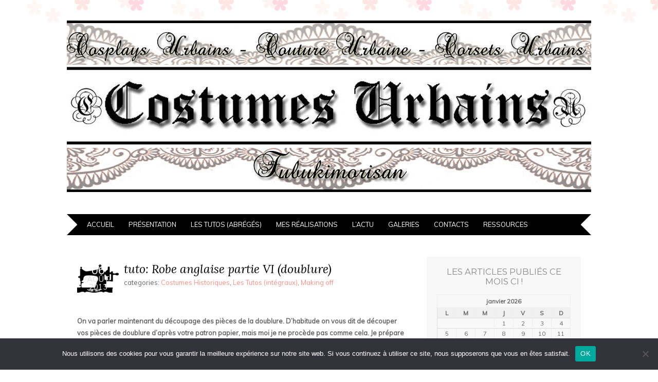

--- FILE ---
content_type: text/html; charset=UTF-8
request_url: https://costumes-urbains.com/?p=137
body_size: 18290
content:
<!DOCTYPE html>
<!--[if IE 7]><html id="ie7" lang="fr-FR"><![endif]-->
<!--[if IE 8]><html id="ie8" lang="fr-FR"><![endif]-->
<!--[if !(IE 7) | !(IE 8)  ]><!--><html lang="fr-FR"><!--<![endif]-->
<head>

<meta charset="UTF-8" />
<meta name="viewport" content="width=device-width, initial-scale=1.0" />
<meta http-equiv="X-UA-Compatible" content="IE=Edge,chrome=1" />

<title>tuto: Robe anglaise partie VI (doublure) | Costumes Urbains C-U</title>

<link rel="profile" href="https://gmpg.org/xfn/11" />
<link rel="pingback" href="https://costumes-urbains.com/xmlrpc.php" />

<meta name='robots' content='max-image-preview:large' />
	<style>img:is([sizes="auto" i], [sizes^="auto," i]) { contain-intrinsic-size: 3000px 1500px }</style>
	<link rel='dns-prefetch' href='//stats.wp.com' />
<link rel='dns-prefetch' href='//fonts.googleapis.com' />
<link rel='dns-prefetch' href='//jetpack.wordpress.com' />
<link rel='dns-prefetch' href='//s0.wp.com' />
<link rel='dns-prefetch' href='//public-api.wordpress.com' />
<link rel='dns-prefetch' href='//0.gravatar.com' />
<link rel='dns-prefetch' href='//1.gravatar.com' />
<link rel='dns-prefetch' href='//2.gravatar.com' />
<link rel='dns-prefetch' href='//widgets.wp.com' />
<link rel='preconnect' href='//c0.wp.com' />
<link rel="alternate" type="application/rss+xml" title="Costumes Urbains C-U &raquo; Flux" href="https://costumes-urbains.com/?feed=rss2" />
<link rel="alternate" type="application/rss+xml" title="Costumes Urbains C-U &raquo; Flux des commentaires" href="https://costumes-urbains.com/?feed=comments-rss2" />
<link rel="alternate" type="application/rss+xml" title="Costumes Urbains C-U &raquo; tuto: Robe anglaise partie VI (doublure) Flux des commentaires" href="https://costumes-urbains.com/?feed=rss2&#038;p=137" />
<script type="text/javascript">
/* <![CDATA[ */
window._wpemojiSettings = {"baseUrl":"https:\/\/s.w.org\/images\/core\/emoji\/15.0.3\/72x72\/","ext":".png","svgUrl":"https:\/\/s.w.org\/images\/core\/emoji\/15.0.3\/svg\/","svgExt":".svg","source":{"concatemoji":"https:\/\/costumes-urbains.com\/wp-includes\/js\/wp-emoji-release.min.js?ver=6.7.4"}};
/*! This file is auto-generated */
!function(i,n){var o,s,e;function c(e){try{var t={supportTests:e,timestamp:(new Date).valueOf()};sessionStorage.setItem(o,JSON.stringify(t))}catch(e){}}function p(e,t,n){e.clearRect(0,0,e.canvas.width,e.canvas.height),e.fillText(t,0,0);var t=new Uint32Array(e.getImageData(0,0,e.canvas.width,e.canvas.height).data),r=(e.clearRect(0,0,e.canvas.width,e.canvas.height),e.fillText(n,0,0),new Uint32Array(e.getImageData(0,0,e.canvas.width,e.canvas.height).data));return t.every(function(e,t){return e===r[t]})}function u(e,t,n){switch(t){case"flag":return n(e,"\ud83c\udff3\ufe0f\u200d\u26a7\ufe0f","\ud83c\udff3\ufe0f\u200b\u26a7\ufe0f")?!1:!n(e,"\ud83c\uddfa\ud83c\uddf3","\ud83c\uddfa\u200b\ud83c\uddf3")&&!n(e,"\ud83c\udff4\udb40\udc67\udb40\udc62\udb40\udc65\udb40\udc6e\udb40\udc67\udb40\udc7f","\ud83c\udff4\u200b\udb40\udc67\u200b\udb40\udc62\u200b\udb40\udc65\u200b\udb40\udc6e\u200b\udb40\udc67\u200b\udb40\udc7f");case"emoji":return!n(e,"\ud83d\udc26\u200d\u2b1b","\ud83d\udc26\u200b\u2b1b")}return!1}function f(e,t,n){var r="undefined"!=typeof WorkerGlobalScope&&self instanceof WorkerGlobalScope?new OffscreenCanvas(300,150):i.createElement("canvas"),a=r.getContext("2d",{willReadFrequently:!0}),o=(a.textBaseline="top",a.font="600 32px Arial",{});return e.forEach(function(e){o[e]=t(a,e,n)}),o}function t(e){var t=i.createElement("script");t.src=e,t.defer=!0,i.head.appendChild(t)}"undefined"!=typeof Promise&&(o="wpEmojiSettingsSupports",s=["flag","emoji"],n.supports={everything:!0,everythingExceptFlag:!0},e=new Promise(function(e){i.addEventListener("DOMContentLoaded",e,{once:!0})}),new Promise(function(t){var n=function(){try{var e=JSON.parse(sessionStorage.getItem(o));if("object"==typeof e&&"number"==typeof e.timestamp&&(new Date).valueOf()<e.timestamp+604800&&"object"==typeof e.supportTests)return e.supportTests}catch(e){}return null}();if(!n){if("undefined"!=typeof Worker&&"undefined"!=typeof OffscreenCanvas&&"undefined"!=typeof URL&&URL.createObjectURL&&"undefined"!=typeof Blob)try{var e="postMessage("+f.toString()+"("+[JSON.stringify(s),u.toString(),p.toString()].join(",")+"));",r=new Blob([e],{type:"text/javascript"}),a=new Worker(URL.createObjectURL(r),{name:"wpTestEmojiSupports"});return void(a.onmessage=function(e){c(n=e.data),a.terminate(),t(n)})}catch(e){}c(n=f(s,u,p))}t(n)}).then(function(e){for(var t in e)n.supports[t]=e[t],n.supports.everything=n.supports.everything&&n.supports[t],"flag"!==t&&(n.supports.everythingExceptFlag=n.supports.everythingExceptFlag&&n.supports[t]);n.supports.everythingExceptFlag=n.supports.everythingExceptFlag&&!n.supports.flag,n.DOMReady=!1,n.readyCallback=function(){n.DOMReady=!0}}).then(function(){return e}).then(function(){var e;n.supports.everything||(n.readyCallback(),(e=n.source||{}).concatemoji?t(e.concatemoji):e.wpemoji&&e.twemoji&&(t(e.twemoji),t(e.wpemoji)))}))}((window,document),window._wpemojiSettings);
/* ]]> */
</script>
<style id='wp-emoji-styles-inline-css' type='text/css'>

	img.wp-smiley, img.emoji {
		display: inline !important;
		border: none !important;
		box-shadow: none !important;
		height: 1em !important;
		width: 1em !important;
		margin: 0 0.07em !important;
		vertical-align: -0.1em !important;
		background: none !important;
		padding: 0 !important;
	}
</style>
<link rel='stylesheet' id='wp-block-library-css' href='https://c0.wp.com/c/6.7.4/wp-includes/css/dist/block-library/style.min.css' type='text/css' media='all' />
<link rel='stylesheet' id='mediaelement-css' href='https://c0.wp.com/c/6.7.4/wp-includes/js/mediaelement/mediaelementplayer-legacy.min.css' type='text/css' media='all' />
<link rel='stylesheet' id='wp-mediaelement-css' href='https://c0.wp.com/c/6.7.4/wp-includes/js/mediaelement/wp-mediaelement.min.css' type='text/css' media='all' />
<style id='jetpack-sharing-buttons-style-inline-css' type='text/css'>
.jetpack-sharing-buttons__services-list{display:flex;flex-direction:row;flex-wrap:wrap;gap:0;list-style-type:none;margin:5px;padding:0}.jetpack-sharing-buttons__services-list.has-small-icon-size{font-size:12px}.jetpack-sharing-buttons__services-list.has-normal-icon-size{font-size:16px}.jetpack-sharing-buttons__services-list.has-large-icon-size{font-size:24px}.jetpack-sharing-buttons__services-list.has-huge-icon-size{font-size:36px}@media print{.jetpack-sharing-buttons__services-list{display:none!important}}.editor-styles-wrapper .wp-block-jetpack-sharing-buttons{gap:0;padding-inline-start:0}ul.jetpack-sharing-buttons__services-list.has-background{padding:1.25em 2.375em}
</style>
<style id='classic-theme-styles-inline-css' type='text/css'>
/*! This file is auto-generated */
.wp-block-button__link{color:#fff;background-color:#32373c;border-radius:9999px;box-shadow:none;text-decoration:none;padding:calc(.667em + 2px) calc(1.333em + 2px);font-size:1.125em}.wp-block-file__button{background:#32373c;color:#fff;text-decoration:none}
</style>
<style id='global-styles-inline-css' type='text/css'>
:root{--wp--preset--aspect-ratio--square: 1;--wp--preset--aspect-ratio--4-3: 4/3;--wp--preset--aspect-ratio--3-4: 3/4;--wp--preset--aspect-ratio--3-2: 3/2;--wp--preset--aspect-ratio--2-3: 2/3;--wp--preset--aspect-ratio--16-9: 16/9;--wp--preset--aspect-ratio--9-16: 9/16;--wp--preset--color--black: #000000;--wp--preset--color--cyan-bluish-gray: #abb8c3;--wp--preset--color--white: #ffffff;--wp--preset--color--pale-pink: #f78da7;--wp--preset--color--vivid-red: #cf2e2e;--wp--preset--color--luminous-vivid-orange: #ff6900;--wp--preset--color--luminous-vivid-amber: #fcb900;--wp--preset--color--light-green-cyan: #7bdcb5;--wp--preset--color--vivid-green-cyan: #00d084;--wp--preset--color--pale-cyan-blue: #8ed1fc;--wp--preset--color--vivid-cyan-blue: #0693e3;--wp--preset--color--vivid-purple: #9b51e0;--wp--preset--gradient--vivid-cyan-blue-to-vivid-purple: linear-gradient(135deg,rgba(6,147,227,1) 0%,rgb(155,81,224) 100%);--wp--preset--gradient--light-green-cyan-to-vivid-green-cyan: linear-gradient(135deg,rgb(122,220,180) 0%,rgb(0,208,130) 100%);--wp--preset--gradient--luminous-vivid-amber-to-luminous-vivid-orange: linear-gradient(135deg,rgba(252,185,0,1) 0%,rgba(255,105,0,1) 100%);--wp--preset--gradient--luminous-vivid-orange-to-vivid-red: linear-gradient(135deg,rgba(255,105,0,1) 0%,rgb(207,46,46) 100%);--wp--preset--gradient--very-light-gray-to-cyan-bluish-gray: linear-gradient(135deg,rgb(238,238,238) 0%,rgb(169,184,195) 100%);--wp--preset--gradient--cool-to-warm-spectrum: linear-gradient(135deg,rgb(74,234,220) 0%,rgb(151,120,209) 20%,rgb(207,42,186) 40%,rgb(238,44,130) 60%,rgb(251,105,98) 80%,rgb(254,248,76) 100%);--wp--preset--gradient--blush-light-purple: linear-gradient(135deg,rgb(255,206,236) 0%,rgb(152,150,240) 100%);--wp--preset--gradient--blush-bordeaux: linear-gradient(135deg,rgb(254,205,165) 0%,rgb(254,45,45) 50%,rgb(107,0,62) 100%);--wp--preset--gradient--luminous-dusk: linear-gradient(135deg,rgb(255,203,112) 0%,rgb(199,81,192) 50%,rgb(65,88,208) 100%);--wp--preset--gradient--pale-ocean: linear-gradient(135deg,rgb(255,245,203) 0%,rgb(182,227,212) 50%,rgb(51,167,181) 100%);--wp--preset--gradient--electric-grass: linear-gradient(135deg,rgb(202,248,128) 0%,rgb(113,206,126) 100%);--wp--preset--gradient--midnight: linear-gradient(135deg,rgb(2,3,129) 0%,rgb(40,116,252) 100%);--wp--preset--font-size--small: 13px;--wp--preset--font-size--medium: 20px;--wp--preset--font-size--large: 36px;--wp--preset--font-size--x-large: 42px;--wp--preset--spacing--20: 0.44rem;--wp--preset--spacing--30: 0.67rem;--wp--preset--spacing--40: 1rem;--wp--preset--spacing--50: 1.5rem;--wp--preset--spacing--60: 2.25rem;--wp--preset--spacing--70: 3.38rem;--wp--preset--spacing--80: 5.06rem;--wp--preset--shadow--natural: 6px 6px 9px rgba(0, 0, 0, 0.2);--wp--preset--shadow--deep: 12px 12px 50px rgba(0, 0, 0, 0.4);--wp--preset--shadow--sharp: 6px 6px 0px rgba(0, 0, 0, 0.2);--wp--preset--shadow--outlined: 6px 6px 0px -3px rgba(255, 255, 255, 1), 6px 6px rgba(0, 0, 0, 1);--wp--preset--shadow--crisp: 6px 6px 0px rgba(0, 0, 0, 1);}:where(.is-layout-flex){gap: 0.5em;}:where(.is-layout-grid){gap: 0.5em;}body .is-layout-flex{display: flex;}.is-layout-flex{flex-wrap: wrap;align-items: center;}.is-layout-flex > :is(*, div){margin: 0;}body .is-layout-grid{display: grid;}.is-layout-grid > :is(*, div){margin: 0;}:where(.wp-block-columns.is-layout-flex){gap: 2em;}:where(.wp-block-columns.is-layout-grid){gap: 2em;}:where(.wp-block-post-template.is-layout-flex){gap: 1.25em;}:where(.wp-block-post-template.is-layout-grid){gap: 1.25em;}.has-black-color{color: var(--wp--preset--color--black) !important;}.has-cyan-bluish-gray-color{color: var(--wp--preset--color--cyan-bluish-gray) !important;}.has-white-color{color: var(--wp--preset--color--white) !important;}.has-pale-pink-color{color: var(--wp--preset--color--pale-pink) !important;}.has-vivid-red-color{color: var(--wp--preset--color--vivid-red) !important;}.has-luminous-vivid-orange-color{color: var(--wp--preset--color--luminous-vivid-orange) !important;}.has-luminous-vivid-amber-color{color: var(--wp--preset--color--luminous-vivid-amber) !important;}.has-light-green-cyan-color{color: var(--wp--preset--color--light-green-cyan) !important;}.has-vivid-green-cyan-color{color: var(--wp--preset--color--vivid-green-cyan) !important;}.has-pale-cyan-blue-color{color: var(--wp--preset--color--pale-cyan-blue) !important;}.has-vivid-cyan-blue-color{color: var(--wp--preset--color--vivid-cyan-blue) !important;}.has-vivid-purple-color{color: var(--wp--preset--color--vivid-purple) !important;}.has-black-background-color{background-color: var(--wp--preset--color--black) !important;}.has-cyan-bluish-gray-background-color{background-color: var(--wp--preset--color--cyan-bluish-gray) !important;}.has-white-background-color{background-color: var(--wp--preset--color--white) !important;}.has-pale-pink-background-color{background-color: var(--wp--preset--color--pale-pink) !important;}.has-vivid-red-background-color{background-color: var(--wp--preset--color--vivid-red) !important;}.has-luminous-vivid-orange-background-color{background-color: var(--wp--preset--color--luminous-vivid-orange) !important;}.has-luminous-vivid-amber-background-color{background-color: var(--wp--preset--color--luminous-vivid-amber) !important;}.has-light-green-cyan-background-color{background-color: var(--wp--preset--color--light-green-cyan) !important;}.has-vivid-green-cyan-background-color{background-color: var(--wp--preset--color--vivid-green-cyan) !important;}.has-pale-cyan-blue-background-color{background-color: var(--wp--preset--color--pale-cyan-blue) !important;}.has-vivid-cyan-blue-background-color{background-color: var(--wp--preset--color--vivid-cyan-blue) !important;}.has-vivid-purple-background-color{background-color: var(--wp--preset--color--vivid-purple) !important;}.has-black-border-color{border-color: var(--wp--preset--color--black) !important;}.has-cyan-bluish-gray-border-color{border-color: var(--wp--preset--color--cyan-bluish-gray) !important;}.has-white-border-color{border-color: var(--wp--preset--color--white) !important;}.has-pale-pink-border-color{border-color: var(--wp--preset--color--pale-pink) !important;}.has-vivid-red-border-color{border-color: var(--wp--preset--color--vivid-red) !important;}.has-luminous-vivid-orange-border-color{border-color: var(--wp--preset--color--luminous-vivid-orange) !important;}.has-luminous-vivid-amber-border-color{border-color: var(--wp--preset--color--luminous-vivid-amber) !important;}.has-light-green-cyan-border-color{border-color: var(--wp--preset--color--light-green-cyan) !important;}.has-vivid-green-cyan-border-color{border-color: var(--wp--preset--color--vivid-green-cyan) !important;}.has-pale-cyan-blue-border-color{border-color: var(--wp--preset--color--pale-cyan-blue) !important;}.has-vivid-cyan-blue-border-color{border-color: var(--wp--preset--color--vivid-cyan-blue) !important;}.has-vivid-purple-border-color{border-color: var(--wp--preset--color--vivid-purple) !important;}.has-vivid-cyan-blue-to-vivid-purple-gradient-background{background: var(--wp--preset--gradient--vivid-cyan-blue-to-vivid-purple) !important;}.has-light-green-cyan-to-vivid-green-cyan-gradient-background{background: var(--wp--preset--gradient--light-green-cyan-to-vivid-green-cyan) !important;}.has-luminous-vivid-amber-to-luminous-vivid-orange-gradient-background{background: var(--wp--preset--gradient--luminous-vivid-amber-to-luminous-vivid-orange) !important;}.has-luminous-vivid-orange-to-vivid-red-gradient-background{background: var(--wp--preset--gradient--luminous-vivid-orange-to-vivid-red) !important;}.has-very-light-gray-to-cyan-bluish-gray-gradient-background{background: var(--wp--preset--gradient--very-light-gray-to-cyan-bluish-gray) !important;}.has-cool-to-warm-spectrum-gradient-background{background: var(--wp--preset--gradient--cool-to-warm-spectrum) !important;}.has-blush-light-purple-gradient-background{background: var(--wp--preset--gradient--blush-light-purple) !important;}.has-blush-bordeaux-gradient-background{background: var(--wp--preset--gradient--blush-bordeaux) !important;}.has-luminous-dusk-gradient-background{background: var(--wp--preset--gradient--luminous-dusk) !important;}.has-pale-ocean-gradient-background{background: var(--wp--preset--gradient--pale-ocean) !important;}.has-electric-grass-gradient-background{background: var(--wp--preset--gradient--electric-grass) !important;}.has-midnight-gradient-background{background: var(--wp--preset--gradient--midnight) !important;}.has-small-font-size{font-size: var(--wp--preset--font-size--small) !important;}.has-medium-font-size{font-size: var(--wp--preset--font-size--medium) !important;}.has-large-font-size{font-size: var(--wp--preset--font-size--large) !important;}.has-x-large-font-size{font-size: var(--wp--preset--font-size--x-large) !important;}
:where(.wp-block-post-template.is-layout-flex){gap: 1.25em;}:where(.wp-block-post-template.is-layout-grid){gap: 1.25em;}
:where(.wp-block-columns.is-layout-flex){gap: 2em;}:where(.wp-block-columns.is-layout-grid){gap: 2em;}
:root :where(.wp-block-pullquote){font-size: 1.5em;line-height: 1.6;}
</style>
<link rel='stylesheet' id='cookie-notice-front-css' href='https://costumes-urbains.com/wp-content/plugins/cookie-notice/css/front.min.css?ver=2.5.5' type='text/css' media='all' />
<link rel='stylesheet' id='cff-css' href='https://costumes-urbains.com/wp-content/plugins/custom-facebook-feed/assets/css/cff-style.min.css?ver=4.2.6' type='text/css' media='all' />
<link rel='stylesheet' id='sb-font-awesome-css' href='https://costumes-urbains.com/wp-content/plugins/custom-facebook-feed/assets/css/font-awesome.min.css?ver=4.7.0' type='text/css' media='all' />
<link rel='stylesheet' id='adelle-style-css' href='https://costumes-urbains.com/wp-content/themes/adelle2/style.css?ver=6.7.4' type='text/css' media='all' />
<link rel='stylesheet' id='google-font-css' href='//fonts.googleapis.com/css?family=Lora%3A400%2C700%2C400italic%2C700italic%7CMuli%3A400%2C400italic%7CMontserrat%3A400%2C700&#038;ver=6.7.4' type='text/css' media='all' />
<link rel='stylesheet' id='jetpack_likes-css' href='https://c0.wp.com/p/jetpack/15.4/modules/likes/style.css' type='text/css' media='all' />
<style id='akismet-widget-style-inline-css' type='text/css'>

			.a-stats {
				--akismet-color-mid-green: #357b49;
				--akismet-color-white: #fff;
				--akismet-color-light-grey: #f6f7f7;

				max-width: 350px;
				width: auto;
			}

			.a-stats * {
				all: unset;
				box-sizing: border-box;
			}

			.a-stats strong {
				font-weight: 600;
			}

			.a-stats a.a-stats__link,
			.a-stats a.a-stats__link:visited,
			.a-stats a.a-stats__link:active {
				background: var(--akismet-color-mid-green);
				border: none;
				box-shadow: none;
				border-radius: 8px;
				color: var(--akismet-color-white);
				cursor: pointer;
				display: block;
				font-family: -apple-system, BlinkMacSystemFont, 'Segoe UI', 'Roboto', 'Oxygen-Sans', 'Ubuntu', 'Cantarell', 'Helvetica Neue', sans-serif;
				font-weight: 500;
				padding: 12px;
				text-align: center;
				text-decoration: none;
				transition: all 0.2s ease;
			}

			/* Extra specificity to deal with TwentyTwentyOne focus style */
			.widget .a-stats a.a-stats__link:focus {
				background: var(--akismet-color-mid-green);
				color: var(--akismet-color-white);
				text-decoration: none;
			}

			.a-stats a.a-stats__link:hover {
				filter: brightness(110%);
				box-shadow: 0 4px 12px rgba(0, 0, 0, 0.06), 0 0 2px rgba(0, 0, 0, 0.16);
			}

			.a-stats .count {
				color: var(--akismet-color-white);
				display: block;
				font-size: 1.5em;
				line-height: 1.4;
				padding: 0 13px;
				white-space: nowrap;
			}
		
</style>
<link rel='stylesheet' id='sharedaddy-css' href='https://c0.wp.com/p/jetpack/15.4/modules/sharedaddy/sharing.css' type='text/css' media='all' />
<link rel='stylesheet' id='social-logos-css' href='https://c0.wp.com/p/jetpack/15.4/_inc/social-logos/social-logos.min.css' type='text/css' media='all' />
<script type="text/javascript" id="cookie-notice-front-js-before">
/* <![CDATA[ */
var cnArgs = {"ajaxUrl":"https:\/\/costumes-urbains.com\/wp-admin\/admin-ajax.php","nonce":"1ebf9106af","hideEffect":"fade","position":"bottom","onScroll":false,"onScrollOffset":100,"onClick":false,"cookieName":"cookie_notice_accepted","cookieTime":2592000,"cookieTimeRejected":2592000,"globalCookie":false,"redirection":false,"cache":false,"revokeCookies":false,"revokeCookiesOpt":"automatic"};
/* ]]> */
</script>
<script type="text/javascript" src="https://costumes-urbains.com/wp-content/plugins/cookie-notice/js/front.min.js?ver=2.5.5" id="cookie-notice-front-js"></script>
<script type="text/javascript" src="https://c0.wp.com/c/6.7.4/wp-includes/js/jquery/jquery.min.js" id="jquery-core-js"></script>
<script type="text/javascript" src="https://c0.wp.com/c/6.7.4/wp-includes/js/jquery/jquery-migrate.min.js" id="jquery-migrate-js"></script>
<link rel="https://api.w.org/" href="https://costumes-urbains.com/index.php?rest_route=/" /><link rel="alternate" title="JSON" type="application/json" href="https://costumes-urbains.com/index.php?rest_route=/wp/v2/posts/137" /><link rel="EditURI" type="application/rsd+xml" title="RSD" href="https://costumes-urbains.com/xmlrpc.php?rsd" />
<meta name="generator" content="WordPress 6.7.4" />
<link rel="canonical" href="https://costumes-urbains.com/?p=137" />
<link rel='shortlink' href='https://costumes-urbains.com/?p=137' />
<link rel="alternate" title="oEmbed (JSON)" type="application/json+oembed" href="https://costumes-urbains.com/index.php?rest_route=%2Foembed%2F1.0%2Fembed&#038;url=https%3A%2F%2Fcostumes-urbains.com%2F%3Fp%3D137" />
<link rel="alternate" title="oEmbed (XML)" type="text/xml+oembed" href="https://costumes-urbains.com/index.php?rest_route=%2Foembed%2F1.0%2Fembed&#038;url=https%3A%2F%2Fcostumes-urbains.com%2F%3Fp%3D137&#038;format=xml" />
	<style>img#wpstats{display:none}</style>
		  <!--[if lt IE 9]><script src="https://costumes-urbains.com/wp-content/themes/adelle2/js/IE9.js" type="text/javascript"></script><![endif]-->
  <!--[if lt IE 9]><script src="https://costumes-urbains.com/wp-content/themes/adelle2/js/html5.js" type="text/javascript"></script><![endif]-->
  <style type="text/css">.recentcomments a{display:inline !important;padding:0 !important;margin:0 !important;}</style>
<!-- Jetpack Open Graph Tags -->
<meta property="og:type" content="article" />
<meta property="og:title" content="tuto: Robe anglaise partie VI (doublure)" />
<meta property="og:url" content="https://costumes-urbains.com/?p=137" />
<meta property="og:description" content="On va parler maintenant du découpage des pièces de la doublure. D&rsquo;habitude on vous dit de découper vos pièces de doublure d&rsquo;après votre patron papier, mais moi je ne procède pas comme c…" />
<meta property="article:published_time" content="2013-08-06T06:25:00+00:00" />
<meta property="article:modified_time" content="2015-08-09T07:24:36+00:00" />
<meta property="og:site_name" content="Costumes Urbains C-U" />
<meta property="og:image" content="https://s0.wp.com/i/blank.jpg" />
<meta property="og:image:width" content="200" />
<meta property="og:image:height" content="200" />
<meta property="og:image:alt" content="" />
<meta property="og:locale" content="fr_FR" />
<meta name="twitter:text:title" content="tuto: Robe anglaise partie VI (doublure)" />
<meta name="twitter:card" content="summary" />

<!-- End Jetpack Open Graph Tags -->

</head>

<body data-rsssl=1 class="post-template-default single single-post postid-137 single-format-standard cookies-not-set">

<header class="header" role="banner">

      <a href="https://costumes-urbains.com">
      <img src="https://costumes-urbains.com/wp-content/uploads/2019/07/cropped-banniere6.jpg" class="header-title" height="334" width="1020" alt="Costumes Urbains C-U" title="Costumes Urbains C-U" />
    </a>
  
  <nav class="nav" role="navigation">
    <div class="menu"><ul id="menu-menu-1" class="menu"><li id="menu-item-470" class="menu-item menu-item-type-custom menu-item-object-custom menu-item-home menu-item-470"><a href="https://costumes-urbains.com/">Accueil</a></li>
<li id="menu-item-496" class="menu-item menu-item-type-post_type menu-item-object-page menu-item-496"><a href="https://costumes-urbains.com/?page_id=492">Présentation</a></li>
<li id="menu-item-501" class="menu-item menu-item-type-post_type menu-item-object-page menu-item-501"><a href="https://costumes-urbains.com/?page_id=499">Les tutos (abrégés)</a></li>
<li id="menu-item-1518" class="menu-item menu-item-type-post_type menu-item-object-page menu-item-1518"><a href="https://costumes-urbains.com/?page_id=1516">Mes réalisations</a></li>
<li id="menu-item-698" class="menu-item menu-item-type-taxonomy menu-item-object-category menu-item-698"><a href="https://costumes-urbains.com/?cat=36">L&rsquo;actu</a></li>
<li id="menu-item-749" class="menu-item menu-item-type-post_type menu-item-object-page menu-item-749"><a href="https://costumes-urbains.com/?page_id=747">Galeries</a></li>
<li id="menu-item-502" class="menu-item menu-item-type-post_type menu-item-object-page menu-item-502"><a href="https://costumes-urbains.com/?page_id=497">Contacts</a></li>
<li id="menu-item-4186" class="menu-item menu-item-type-post_type menu-item-object-page menu-item-4186"><a href="https://costumes-urbains.com/?page_id=790">Ressources</a></li>
</ul></div>  </nav><!-- .nav -->

</header><!-- .header -->

<main>
<section class="container">

  <section class="section" role="main">

    
          <article class="article hentry post-137 post type-post status-publish format-standard category-costumes-historiques category-les-tutos category-making-off tag-22 tag-coussin-faux-cul tag-paniers-cotes tag-techniques" id="post-137" itemscope itemtype="http://schema.org/Article">

      <header class="post-header">
        <div class="post-date machine updated"><span>06</span><br />Août<br />2013</div>
        <h2 class="post-title entry-title" itemprop="name"><a href="https://costumes-urbains.com/?p=137" rel="bookmark">tuto: Robe anglaise partie VI (doublure)</a></h2>
        <div class="post-category">categories: <a href="https://costumes-urbains.com/?cat=17" rel="category">Costumes Historiques</a>, <a href="https://costumes-urbains.com/?cat=8" rel="category">Les Tutos (intégraux)</a>, <a href="https://costumes-urbains.com/?cat=13" rel="category">Making off</a></div>
      </header>

      <div class="post-content">

        <div class="ob-section ob-section-html">
<p><strong>On va parler maintenant du découpage des pièces de la doublure. D&rsquo;habitude on vous dit de découper vos pièces de doublure d&rsquo;après votre patron papier, mais moi je ne procède pas comme cela. Je prépare ma doublure en dernier.</strong></p>
<p><strong>Personne n&rsquo;est parfait et déjà lors de la première découpe des pièces , j&rsquo;ai du faire des erreurs , Peut être sont elles petites, mais si on considère 1mm par ici et 1mm par là , on fini par perdre des cm . Et 1cm c&rsquo;est beaucoup pour poser une doublure parfaitement.</strong></p>
<p><strong>Si on taille la doublure d&rsquo;après le patron on risque de créer de petites erreurs( autres que celle du corsage) et au final la doublure ne coïncidera pas sur le  corsage et se sera une vraie plaie pour l&rsquo;ajuster parfaitement surtout si elle est flottante .</strong></p>
<p><strong>Il y a une solution simple: il suffit de découper votre doublure en fonction des pièces du corsage triplé . Ainsi même si il y a des erreurs , elles vont correspondre à votre corsage et votre doublure sera donc identique.</strong></p>
<p><strong>Donc j&rsquo;ai placé mes pièces triplées sur mon tissu doublure, j&rsquo;ai épinglé et j&rsquo;ai découpé</strong>
</div>
<div class="ob-section ob-section-images ob-default">
<div class="ob-row-1-col"><a class="ob-link-img" href="https://costumes-urbains.com/wp-content/uploads/2013/08/ob_440c5e500c62784024d9024de05e751a_dec09.jpg"><img decoding="async" class="ob-cell ob-img ob-media" src="https://costumes-urbains.com/wp-content/uploads/2013/08/ob_440c5e500c62784024d9024de05e751a_dec09.jpg" alt="tuto: Robe anglaise partie VI (doublure) " /></a></div>
</div>
<div class="ob-section ob-section-text">
<div class="ob-text">
<p><strong>Pour les manches, je ne choisi pas de faire une doublure flottante, je vais fixer la doublure directement sur le coté interne du tissu (de la même manière que l&rsquo;article précédent). C&rsquo;est très pratique pour les manche étroites, cela évite les doublures qui vrillent ou qui tirent. Ce n&rsquo;est peut être pas histo: mais c&rsquo;est une technique vraiment simple lorsque l&rsquo;on est débutante.</strong></p>
</div>
</div>
<div class="ob-section ob-section-images ob-default">
<div class="ob-row-1-col"><a class="ob-link-img" href="https://costumes-urbains.com/wp-content/uploads/2013/08/ob_38cc2bd038c33ecea5cbde97b31cf45a_dec10.jpg"><img decoding="async" class="ob-cell ob-img ob-media" src="https://costumes-urbains.com/wp-content/uploads/2013/08/ob_38cc2bd038c33ecea5cbde97b31cf45a_dec10.jpg" alt="tuto: Robe anglaise partie VI (doublure) " /></a></div>
</div>
<div class="ob-section ob-section-text">
<div class="ob-text">
<p><strong>une fois que l&rsquo;on a fixé la doublure, je vous conseil de surjeter les bords</strong></p>
</div>
</div>
<div class="ob-section ob-section-images ob-default">
<div class="ob-row-1-col"><a class="ob-link-img" href="https://costumes-urbains.com/wp-content/uploads/2013/08/ob_b7ea749d57886318fed40e8ee7d80d33_dec11.jpg"><img decoding="async" class="ob-cell ob-img ob-media" src="https://costumes-urbains.com/wp-content/uploads/2013/08/ob_b7ea749d57886318fed40e8ee7d80d33_dec11.jpg" alt="tuto: Robe anglaise partie VI (doublure) " /></a></div>
</div>
<div class="ob-section ob-section-text">
<div class="ob-text">
<p><strong>La base de votre manche est prête</strong></p>
</div>
</div>
<div class="sharedaddy sd-sharing-enabled"><div class="robots-nocontent sd-block sd-social sd-social-icon-text sd-sharing"><h3 class="sd-title">Partager :</h3><div class="sd-content"><ul><li class="share-email"><a rel="nofollow noopener noreferrer"
				data-shared="sharing-email-137"
				class="share-email sd-button share-icon"
				href="mailto:?subject=%5BArticle%20partag%C3%A9%5D%20tuto%3A%20Robe%20anglaise%20partie%20VI%20%28doublure%29&#038;body=https%3A%2F%2Fcostumes-urbains.com%2F%3Fp%3D137&#038;share=email"
				target="_blank"
				aria-labelledby="sharing-email-137"
				data-email-share-error-title="Votre messagerie est-elle configurée ?" data-email-share-error-text="Si vous rencontrez des problèmes de partage par e-mail, votre messagerie n’est peut-être pas configurée pour votre navigateur. Vous devrez peut-être créer vous-même une nouvelle messagerie." data-email-share-nonce="7d2724db2a" data-email-share-track-url="https://costumes-urbains.com/?p=137&amp;share=email">
				<span id="sharing-email-137" hidden>Cliquer pour envoyer un lien par e-mail à un ami(ouvre dans une nouvelle fenêtre)</span>
				<span>E-mail</span>
			</a></li><li class="share-facebook"><a rel="nofollow noopener noreferrer"
				data-shared="sharing-facebook-137"
				class="share-facebook sd-button share-icon"
				href="https://costumes-urbains.com/?p=137&#038;share=facebook"
				target="_blank"
				aria-labelledby="sharing-facebook-137"
				>
				<span id="sharing-facebook-137" hidden>Cliquez pour partager sur Facebook(ouvre dans une nouvelle fenêtre)</span>
				<span>Facebook</span>
			</a></li><li class="share-twitter"><a rel="nofollow noopener noreferrer"
				data-shared="sharing-twitter-137"
				class="share-twitter sd-button share-icon"
				href="https://costumes-urbains.com/?p=137&#038;share=twitter"
				target="_blank"
				aria-labelledby="sharing-twitter-137"
				>
				<span id="sharing-twitter-137" hidden>Cliquer pour partager sur X(ouvre dans une nouvelle fenêtre)</span>
				<span>X</span>
			</a></li><li class="share-pinterest"><a rel="nofollow noopener noreferrer"
				data-shared="sharing-pinterest-137"
				class="share-pinterest sd-button share-icon"
				href="https://costumes-urbains.com/?p=137&#038;share=pinterest"
				target="_blank"
				aria-labelledby="sharing-pinterest-137"
				>
				<span id="sharing-pinterest-137" hidden>Cliquez pour partager sur Pinterest(ouvre dans une nouvelle fenêtre)</span>
				<span>Pinterest</span>
			</a></li><li class="share-end"></li></ul></div></div></div><div class='sharedaddy sd-block sd-like jetpack-likes-widget-wrapper jetpack-likes-widget-unloaded' id='like-post-wrapper-98012889-137-696c4a3c2cd4e' data-src='https://widgets.wp.com/likes/?ver=15.4#blog_id=98012889&amp;post_id=137&amp;origin=costumes-urbains.com&amp;obj_id=98012889-137-696c4a3c2cd4e' data-name='like-post-frame-98012889-137-696c4a3c2cd4e' data-title='Aimer ou rebloguer'><h3 class="sd-title">J’aime ça :</h3><div class='likes-widget-placeholder post-likes-widget-placeholder' style='height: 55px;'><span class='button'><span>J’aime</span></span> <span class="loading">chargement&hellip;</span></div><span class='sd-text-color'></span><a class='sd-link-color'></a></div><div class='yarpp yarpp-related yarpp-related-website yarpp-template-list'>
<!-- YARPP List -->
<h3>Related posts:</h3><ol>
<li><a href="https://costumes-urbains.com/?p=128" rel="bookmark" title="Robe anglaise XVIIIe retroussée à la polonaise : c&rsquo;est fini">Robe anglaise XVIIIe retroussée à la polonaise : c&rsquo;est fini</a></li>
<li><a href="https://costumes-urbains.com/?p=129" rel="bookmark" title="tuto:Robe anglaise retroussée à la polonaise: partie XIV: le retroussé">tuto:Robe anglaise retroussée à la polonaise: partie XIV: le retroussé</a></li>
<li><a href="https://costumes-urbains.com/?p=135" rel="bookmark" title="tuto: robe anglaise retroussée à la polonaise partie VIII">tuto: robe anglaise retroussée à la polonaise partie VIII</a></li>
<li><a href="https://costumes-urbains.com/?p=142" rel="bookmark" title="Tuto Robe anglaise retroussée à la polonaise XVIIIe partie I (prélude)">Tuto Robe anglaise retroussée à la polonaise XVIIIe partie I (prélude)</a></li>
</ol>
</div>

        
        <footer class="post-footer">

          <ul class="post-info-meta">
            <li><a href="https://costumes-urbains.com/?tag=1780" rel="tag">1780</a>, <a href="https://costumes-urbains.com/?tag=coussin-faux-cul" rel="tag">Coussin faux cul</a>, <a href="https://costumes-urbains.com/?tag=paniers-cotes" rel="tag">paniers cotés</a>, <a href="https://costumes-urbains.com/?tag=techniques" rel="tag">Techniques</a></li>
            <li class="post-info-comment"><div class="post-comment"><a href="https://costumes-urbains.com/?p=137#respond">0 comment</a></div></li>
          </ul>

          <ul class="footer-navi">
            <li class="previous">&laquo; <a href="https://costumes-urbains.com/?p=138" rel="prev">Tuto: Robe anglaise retroussée à la polonaise partie V (pièces et triplure)</a></li>            <li class="next"><a href="https://costumes-urbains.com/?p=136" rel="next">tuto: Robe anglaise retroussée à la polonaise partie VII(montage du corsage)</a> &raquo;</li>          </ul>

        </footer><!-- .post-footer -->

        <div class="comment-box">


<!-- You can start editing here. -->
  
    
    
  
  
  <div id="comment-box-respond">

    
		<div id="respond" class="comment-respond">
			<h3 id="reply-title" class="comment-reply-title">Laisser un commentaire<small><a rel="nofollow" id="cancel-comment-reply-link" href="/?p=137#respond" style="display:none;">Annuler la réponse.</a></small></h3>			<form id="commentform" class="comment-form">
				<iframe
					title="Formulaire de commentaire"
					src="https://jetpack.wordpress.com/jetpack-comment/?blogid=98012889&#038;postid=137&#038;comment_registration=0&#038;require_name_email=1&#038;stc_enabled=1&#038;stb_enabled=1&#038;show_avatars=1&#038;avatar_default=mystery&#038;greeting=Laisser+un+commentaire&#038;jetpack_comments_nonce=c28ce2cd4c&#038;greeting_reply=R%C3%A9pondre+%C3%A0+%25s&#038;color_scheme=light&#038;lang=fr_FR&#038;jetpack_version=15.4&#038;iframe_unique_id=1&#038;show_cookie_consent=10&#038;has_cookie_consent=0&#038;is_current_user_subscribed=0&#038;token_key=%3Bnormal%3B&#038;sig=f1503e2e9809617a8464b9acc10a2201e8246ae6#parent=https%3A%2F%2Fcostumes-urbains.com%2F%3Fp%3D137"
											name="jetpack_remote_comment"
						style="width:100%; height: 430px; border:0;"
										class="jetpack_remote_comment"
					id="jetpack_remote_comment"
					sandbox="allow-same-origin allow-top-navigation allow-scripts allow-forms allow-popups"
				>
									</iframe>
									<!--[if !IE]><!-->
					<script>
						document.addEventListener('DOMContentLoaded', function () {
							var commentForms = document.getElementsByClassName('jetpack_remote_comment');
							for (var i = 0; i < commentForms.length; i++) {
								commentForms[i].allowTransparency = false;
								commentForms[i].scrolling = 'no';
							}
						});
					</script>
					<!--<![endif]-->
							</form>
		</div>

		
		<input type="hidden" name="comment_parent" id="comment_parent" value="" />

		<p class="akismet_comment_form_privacy_notice">Ce site utilise Akismet pour réduire les indésirables. <a href="https://akismet.com/privacy/" target="_blank" rel="nofollow noopener">En savoir plus sur la façon dont les données de vos commentaires sont traitées</a>.</p>
  </div>
  </div>
      </div><!-- .post-content -->

    </article><!-- .article -->
    
  </section><!-- .section -->

  <aside class="aside" role="complementary">

  <article id="calendar-2" class="side-widget widget_calendar"><h3>Les articles publiés ce mois ci !</h3><div id="calendar_wrap" class="calendar_wrap"><table id="wp-calendar" class="wp-calendar-table">
	<caption>janvier 2026</caption>
	<thead>
	<tr>
		<th scope="col" title="lundi">L</th>
		<th scope="col" title="mardi">M</th>
		<th scope="col" title="mercredi">M</th>
		<th scope="col" title="jeudi">J</th>
		<th scope="col" title="vendredi">V</th>
		<th scope="col" title="samedi">S</th>
		<th scope="col" title="dimanche">D</th>
	</tr>
	</thead>
	<tbody>
	<tr>
		<td colspan="3" class="pad">&nbsp;</td><td>1</td><td>2</td><td>3</td><td>4</td>
	</tr>
	<tr>
		<td>5</td><td>6</td><td>7</td><td>8</td><td>9</td><td>10</td><td>11</td>
	</tr>
	<tr>
		<td>12</td><td>13</td><td>14</td><td>15</td><td>16</td><td>17</td><td id="today">18</td>
	</tr>
	<tr>
		<td>19</td><td>20</td><td>21</td><td>22</td><td>23</td><td>24</td><td>25</td>
	</tr>
	<tr>
		<td>26</td><td>27</td><td>28</td><td>29</td><td>30</td><td>31</td>
		<td class="pad" colspan="1">&nbsp;</td>
	</tr>
	</tbody>
	</table><nav aria-label="Mois précédents et suivants" class="wp-calendar-nav">
		<span class="wp-calendar-nav-prev"><a href="https://costumes-urbains.com/?m=202509">&laquo; Sep</a></span>
		<span class="pad">&nbsp;</span>
		<span class="wp-calendar-nav-next">&nbsp;</span>
	</nav></div></article><article id="media_gallery-3" class="side-widget widget_media_gallery"><h3>quelques réalisations &#8230;</h3><div class="tiled-gallery type-rectangular tiled-gallery-unresized" data-original-width="640" data-carousel-extra='null' itemscope itemtype="http://schema.org/ImageGallery" > <div class="gallery-row" style="width: 640px; height: 263px;" data-original-width="640" data-original-height="263" > <div class="gallery-group images-1" style="width: 160px; height: 263px;" data-original-width="160" data-original-height="263" > <div class="tiled-gallery-item tiled-gallery-item-small" itemprop="associatedMedia" itemscope itemtype="http://schema.org/ImageObject"> <a href="https://costumes-urbains.com/?attachment_id=7644" border="0" itemprop="url"> <meta itemprop="width" content="156"> <meta itemprop="height" content="259"> <img class="" data-attachment-id="7644" data-orig-file="https://costumes-urbains.com/wp-content/uploads/2019/08/jasmhd31-1.jpg" data-orig-size="1508,2502" data-comments-opened="1" data-image-meta="{&quot;aperture&quot;:&quot;0&quot;,&quot;credit&quot;:&quot;&quot;,&quot;camera&quot;:&quot;&quot;,&quot;caption&quot;:&quot;&quot;,&quot;created_timestamp&quot;:&quot;0&quot;,&quot;copyright&quot;:&quot;&quot;,&quot;focal_length&quot;:&quot;0&quot;,&quot;iso&quot;:&quot;0&quot;,&quot;shutter_speed&quot;:&quot;0&quot;,&quot;title&quot;:&quot;&quot;,&quot;orientation&quot;:&quot;1&quot;}" data-image-title="Disney Jasmine Aladin" data-image-description="" data-medium-file="https://costumes-urbains.com/wp-content/uploads/2019/08/jasmhd31-1-181x300.jpg" data-large-file="https://costumes-urbains.com/wp-content/uploads/2019/08/jasmhd31-1-617x1024.jpg" src="https://i0.wp.com/costumes-urbains.com/wp-content/uploads/2019/08/jasmhd31-1.jpg?w=156&#038;h=259&#038;ssl=1" srcset="https://costumes-urbains.com/wp-content/uploads/2019/08/jasmhd31-1.jpg 1508w, https://costumes-urbains.com/wp-content/uploads/2019/08/jasmhd31-1-181x300.jpg 181w, https://costumes-urbains.com/wp-content/uploads/2019/08/jasmhd31-1-768x1274.jpg 768w, https://costumes-urbains.com/wp-content/uploads/2019/08/jasmhd31-1-617x1024.jpg 617w" width="156" height="259" loading="lazy" data-original-width="156" data-original-height="259" itemprop="http://schema.org/image" title="Disney Jasmine Aladin" alt="Disney Jasmine Aladin" style="width: 156px; height: 259px;" /> </a> </div> </div> <!-- close group --> <div class="gallery-group images-1" style="width: 153px; height: 263px;" data-original-width="153" data-original-height="263" > <div class="tiled-gallery-item tiled-gallery-item-small" itemprop="associatedMedia" itemscope itemtype="http://schema.org/ImageObject"> <a href="https://costumes-urbains.com/?attachment_id=4849" border="0" itemprop="url"> <meta itemprop="width" content="149"> <meta itemprop="height" content="259"> <img class="" data-attachment-id="4849" data-orig-file="https://costumes-urbains.com/wp-content/uploads/2017/07/if09.jpg" data-orig-size="1500,2616" data-comments-opened="1" data-image-meta="{&quot;aperture&quot;:&quot;0&quot;,&quot;credit&quot;:&quot;&quot;,&quot;camera&quot;:&quot;&quot;,&quot;caption&quot;:&quot;&quot;,&quot;created_timestamp&quot;:&quot;0&quot;,&quot;copyright&quot;:&quot;&quot;,&quot;focal_length&quot;:&quot;0&quot;,&quot;iso&quot;:&quot;0&quot;,&quot;shutter_speed&quot;:&quot;0&quot;,&quot;title&quot;:&quot;&quot;,&quot;orientation&quot;:&quot;1&quot;}" data-image-title="Isabelle Fraser wedding dress 1785" data-image-description="" data-medium-file="https://costumes-urbains.com/wp-content/uploads/2017/07/if09-172x300.jpg" data-large-file="https://costumes-urbains.com/wp-content/uploads/2017/07/if09-587x1024.jpg" src="https://i0.wp.com/costumes-urbains.com/wp-content/uploads/2017/07/if09.jpg?w=149&#038;h=259&#038;ssl=1" srcset="https://costumes-urbains.com/wp-content/uploads/2017/07/if09.jpg 1500w, https://costumes-urbains.com/wp-content/uploads/2017/07/if09-172x300.jpg 172w, https://costumes-urbains.com/wp-content/uploads/2017/07/if09-768x1339.jpg 768w, https://costumes-urbains.com/wp-content/uploads/2017/07/if09-587x1024.jpg 587w" width="149" height="259" loading="lazy" data-original-width="149" data-original-height="259" itemprop="http://schema.org/image" title="Isabelle Fraser wedding dress 1785" alt="Isabelle Fraser wedding dress 1785" style="width: 149px; height: 259px;" /> </a> <div class="tiled-gallery-caption" itemprop="caption description"> reproduction historique </div> </div> </div> <!-- close group --> <div class="gallery-group images-1" style="width: 177px; height: 263px;" data-original-width="177" data-original-height="263" > <div class="tiled-gallery-item tiled-gallery-item-small" itemprop="associatedMedia" itemscope itemtype="http://schema.org/ImageObject"> <a href="https://costumes-urbains.com/?attachment_id=8510" border="0" itemprop="url"> <meta itemprop="width" content="173"> <meta itemprop="height" content="259"> <img class="" data-attachment-id="8510" data-orig-file="https://costumes-urbains.com/wp-content/uploads/2020/05/73523497_2674814599207167_5005840261012520960_n.jpg" data-orig-size="640,960" data-comments-opened="1" data-image-meta="{&quot;aperture&quot;:&quot;0&quot;,&quot;credit&quot;:&quot;&quot;,&quot;camera&quot;:&quot;&quot;,&quot;caption&quot;:&quot;&quot;,&quot;created_timestamp&quot;:&quot;0&quot;,&quot;copyright&quot;:&quot;&quot;,&quot;focal_length&quot;:&quot;0&quot;,&quot;iso&quot;:&quot;0&quot;,&quot;shutter_speed&quot;:&quot;0&quot;,&quot;title&quot;:&quot;&quot;,&quot;orientation&quot;:&quot;0&quot;}" data-image-title="Actarus version femme" data-image-description="" data-medium-file="https://costumes-urbains.com/wp-content/uploads/2020/05/73523497_2674814599207167_5005840261012520960_n-200x300.jpg" data-large-file="https://costumes-urbains.com/wp-content/uploads/2020/05/73523497_2674814599207167_5005840261012520960_n.jpg" src="https://i0.wp.com/costumes-urbains.com/wp-content/uploads/2020/05/73523497_2674814599207167_5005840261012520960_n.jpg?w=173&#038;h=259&#038;ssl=1" srcset="https://costumes-urbains.com/wp-content/uploads/2020/05/73523497_2674814599207167_5005840261012520960_n.jpg 640w, https://costumes-urbains.com/wp-content/uploads/2020/05/73523497_2674814599207167_5005840261012520960_n-200x300.jpg 200w" width="173" height="259" loading="lazy" data-original-width="173" data-original-height="259" itemprop="http://schema.org/image" title="Actarus version femme" alt="Actarus version femme" style="width: 173px; height: 259px;" /> </a> </div> </div> <!-- close group --> <div class="gallery-group images-1" style="width: 150px; height: 263px;" data-original-width="150" data-original-height="263" > <div class="tiled-gallery-item tiled-gallery-item-small" itemprop="associatedMedia" itemscope itemtype="http://schema.org/ImageObject"> <a href="https://costumes-urbains.com/?attachment_id=4518" border="0" itemprop="url"> <meta itemprop="width" content="146"> <meta itemprop="height" content="259"> <img class="" data-attachment-id="4518" data-orig-file="https://costumes-urbains.com/wp-content/uploads/2016/10/18809.jpg" data-orig-size="1500,2654" data-comments-opened="1" data-image-meta="{&quot;aperture&quot;:&quot;0&quot;,&quot;credit&quot;:&quot;&quot;,&quot;camera&quot;:&quot;&quot;,&quot;caption&quot;:&quot;&quot;,&quot;created_timestamp&quot;:&quot;0&quot;,&quot;copyright&quot;:&quot;&quot;,&quot;focal_length&quot;:&quot;0&quot;,&quot;iso&quot;:&quot;0&quot;,&quot;shutter_speed&quot;:&quot;0&quot;,&quot;title&quot;:&quot;&quot;,&quot;orientation&quot;:&quot;1&quot;}" data-image-title="Natural Form 1882 d’après gravure" data-image-description="" data-medium-file="https://costumes-urbains.com/wp-content/uploads/2016/10/18809-170x300.jpg" data-large-file="https://costumes-urbains.com/wp-content/uploads/2016/10/18809-579x1024.jpg" src="https://i0.wp.com/costumes-urbains.com/wp-content/uploads/2016/10/18809.jpg?w=146&#038;h=259&#038;ssl=1" srcset="https://costumes-urbains.com/wp-content/uploads/2016/10/18809.jpg 1500w, https://costumes-urbains.com/wp-content/uploads/2016/10/18809-170x300.jpg 170w, https://costumes-urbains.com/wp-content/uploads/2016/10/18809-579x1024.jpg 579w" width="146" height="259" loading="lazy" data-original-width="146" data-original-height="259" itemprop="http://schema.org/image" title="Natural Form 1882 d’après gravure" alt="Natural Form 1882 d’après gravure" style="width: 146px; height: 259px;" /> </a> <div class="tiled-gallery-caption" itemprop="caption description"> reproduction historique </div> </div> </div> <!-- close group --> </div> <!-- close row --> <div class="gallery-row" style="width: 640px; height: 356px;" data-original-width="640" data-original-height="356" > <div class="gallery-group images-1" style="width: 198px; height: 356px;" data-original-width="198" data-original-height="356" > <div class="tiled-gallery-item tiled-gallery-item-small" itemprop="associatedMedia" itemscope itemtype="http://schema.org/ImageObject"> <a href="https://costumes-urbains.com/?attachment_id=6156" border="0" itemprop="url"> <meta itemprop="width" content="194"> <meta itemprop="height" content="352"> <img class="" data-attachment-id="6156" data-orig-file="https://costumes-urbains.com/wp-content/uploads/2018/07/star19.jpg" data-orig-size="1500,2718" data-comments-opened="1" data-image-meta="{&quot;aperture&quot;:&quot;0&quot;,&quot;credit&quot;:&quot;&quot;,&quot;camera&quot;:&quot;&quot;,&quot;caption&quot;:&quot;&quot;,&quot;created_timestamp&quot;:&quot;0&quot;,&quot;copyright&quot;:&quot;&quot;,&quot;focal_length&quot;:&quot;0&quot;,&quot;iso&quot;:&quot;0&quot;,&quot;shutter_speed&quot;:&quot;0&quot;,&quot;title&quot;:&quot;&quot;,&quot;orientation&quot;:&quot;1&quot;}" data-image-title="Dark Leïa Star wars" data-image-description="&lt;p&gt;Dark Leïa Star wars&lt;/p&gt; " data-medium-file="https://costumes-urbains.com/wp-content/uploads/2018/07/star19-166x300.jpg" data-large-file="https://costumes-urbains.com/wp-content/uploads/2018/07/star19-565x1024.jpg" src="https://i0.wp.com/costumes-urbains.com/wp-content/uploads/2018/07/star19.jpg?w=194&#038;h=352&#038;ssl=1" srcset="https://costumes-urbains.com/wp-content/uploads/2018/07/star19.jpg 1500w, https://costumes-urbains.com/wp-content/uploads/2018/07/star19-166x300.jpg 166w, https://costumes-urbains.com/wp-content/uploads/2018/07/star19-768x1392.jpg 768w, https://costumes-urbains.com/wp-content/uploads/2018/07/star19-565x1024.jpg 565w" width="194" height="352" loading="lazy" data-original-width="194" data-original-height="352" itemprop="http://schema.org/image" title="Dark Leïa Star wars" alt="d&#039;après l&#039;univers étendu , création personnelle" style="width: 194px; height: 352px;" /> </a> <div class="tiled-gallery-caption" itemprop="caption description"> d&rsquo;après l&rsquo;univers étendu , création personnelle </div> </div> </div> <!-- close group --> <div class="gallery-group images-1" style="width: 238px; height: 356px;" data-original-width="238" data-original-height="356" > <div class="tiled-gallery-item tiled-gallery-item-small" itemprop="associatedMedia" itemscope itemtype="http://schema.org/ImageObject"> <a href="https://costumes-urbains.com/?attachment_id=7629" border="0" itemprop="url"> <meta itemprop="width" content="234"> <meta itemprop="height" content="352"> <img class="" data-attachment-id="7629" data-orig-file="https://costumes-urbains.com/wp-content/uploads/2019/08/lu03.jpg" data-orig-size="1500,2250" data-comments-opened="1" data-image-meta="{&quot;aperture&quot;:&quot;9&quot;,&quot;credit&quot;:&quot;unknown&quot;,&quot;camera&quot;:&quot;Canon EOS 400D DIGITAL&quot;,&quot;caption&quot;:&quot;&quot;,&quot;created_timestamp&quot;:&quot;1562588204&quot;,&quot;copyright&quot;:&quot;&quot;,&quot;focal_length&quot;:&quot;42&quot;,&quot;iso&quot;:&quot;400&quot;,&quot;shutter_speed&quot;:&quot;0.008&quot;,&quot;title&quot;:&quot;&quot;,&quot;orientation&quot;:&quot;1&quot;}" data-image-title="Lucrezia Borgia assassin&amp;rsquo;s creed" data-image-description="" data-medium-file="https://costumes-urbains.com/wp-content/uploads/2019/08/lu03-200x300.jpg" data-large-file="https://costumes-urbains.com/wp-content/uploads/2019/08/lu03-683x1024.jpg" src="https://i0.wp.com/costumes-urbains.com/wp-content/uploads/2019/08/lu03.jpg?w=234&#038;h=352&#038;ssl=1" srcset="https://costumes-urbains.com/wp-content/uploads/2019/08/lu03.jpg 1500w, https://costumes-urbains.com/wp-content/uploads/2019/08/lu03-200x300.jpg 200w, https://costumes-urbains.com/wp-content/uploads/2019/08/lu03-768x1152.jpg 768w, https://costumes-urbains.com/wp-content/uploads/2019/08/lu03-683x1024.jpg 683w" width="234" height="352" loading="lazy" data-original-width="234" data-original-height="352" itemprop="http://schema.org/image" title="Lucrezia Borgia assassin&#039;s creed" alt="Lucrezia Borgia assassin&#039;s creed" style="width: 234px; height: 352px;" /> </a> <div class="tiled-gallery-caption" itemprop="caption description"> d&rsquo;après le jeu vidéo </div> </div> </div> <!-- close group --> <div class="gallery-group images-1" style="width: 204px; height: 356px;" data-original-width="204" data-original-height="356" > <div class="tiled-gallery-item tiled-gallery-item-small" itemprop="associatedMedia" itemscope itemtype="http://schema.org/ImageObject"> <a href="https://costumes-urbains.com/?attachment_id=4248" border="0" itemprop="url"> <meta itemprop="width" content="200"> <meta itemprop="height" content="352"> <img class="" data-attachment-id="4248" data-orig-file="https://costumes-urbains.com/wp-content/uploads/2015/12/ladyw06.jpg" data-orig-size="1500,2641" data-comments-opened="1" data-image-meta="{&quot;aperture&quot;:&quot;0&quot;,&quot;credit&quot;:&quot;&quot;,&quot;camera&quot;:&quot;&quot;,&quot;caption&quot;:&quot;&quot;,&quot;created_timestamp&quot;:&quot;0&quot;,&quot;copyright&quot;:&quot;&quot;,&quot;focal_length&quot;:&quot;0&quot;,&quot;iso&quot;:&quot;0&quot;,&quot;shutter_speed&quot;:&quot;0&quot;,&quot;title&quot;:&quot;&quot;,&quot;orientation&quot;:&quot;1&quot;}" data-image-title="Lady worsley riding habit 1780" data-image-description="" data-medium-file="https://costumes-urbains.com/wp-content/uploads/2015/12/ladyw06-170x300.jpg" data-large-file="https://costumes-urbains.com/wp-content/uploads/2015/12/ladyw06-582x1024.jpg" src="https://i0.wp.com/costumes-urbains.com/wp-content/uploads/2015/12/ladyw06.jpg?w=200&#038;h=352&#038;ssl=1" srcset="https://costumes-urbains.com/wp-content/uploads/2015/12/ladyw06.jpg 1500w, https://costumes-urbains.com/wp-content/uploads/2015/12/ladyw06-170x300.jpg 170w, https://costumes-urbains.com/wp-content/uploads/2015/12/ladyw06-582x1024.jpg 582w" width="200" height="352" loading="lazy" data-original-width="200" data-original-height="352" itemprop="http://schema.org/image" title="Lady worsley riding habit 1780" alt="ady worsley riding habit 1780" style="width: 200px; height: 352px;" /> </a> <div class="tiled-gallery-caption" itemprop="caption description"> reproduction historique d&rsquo;après gravure </div> </div> </div> <!-- close group --> </div> <!-- close row --> <div class="gallery-row" style="width: 640px; height: 295px;" data-original-width="640" data-original-height="295" > <div class="gallery-group images-1" style="width: 198px; height: 295px;" data-original-width="198" data-original-height="295" > <div class="tiled-gallery-item tiled-gallery-item-small" itemprop="associatedMedia" itemscope itemtype="http://schema.org/ImageObject"> <a href="https://costumes-urbains.com/?attachment_id=7523" border="0" itemprop="url"> <meta itemprop="width" content="194"> <meta itemprop="height" content="291"> <img class="" data-attachment-id="7523" data-orig-file="https://costumes-urbains.com/wp-content/uploads/2019/08/P7A0666-Modifier-Modifier.jpg" data-orig-size="800,1200" data-comments-opened="1" data-image-meta="{&quot;aperture&quot;:&quot;0&quot;,&quot;credit&quot;:&quot;&quot;,&quot;camera&quot;:&quot;&quot;,&quot;caption&quot;:&quot;&quot;,&quot;created_timestamp&quot;:&quot;0&quot;,&quot;copyright&quot;:&quot;&quot;,&quot;focal_length&quot;:&quot;0&quot;,&quot;iso&quot;:&quot;0&quot;,&quot;shutter_speed&quot;:&quot;0&quot;,&quot;title&quot;:&quot;&quot;,&quot;orientation&quot;:&quot;0&quot;}" data-image-title="Diana et uniforme visiteur d&amp;rsquo;après la série « V »" data-image-description="" data-medium-file="https://costumes-urbains.com/wp-content/uploads/2019/08/P7A0666-Modifier-Modifier-200x300.jpg" data-large-file="https://costumes-urbains.com/wp-content/uploads/2019/08/P7A0666-Modifier-Modifier-683x1024.jpg" src="https://i0.wp.com/costumes-urbains.com/wp-content/uploads/2019/08/P7A0666-Modifier-Modifier.jpg?w=194&#038;h=291&#038;ssl=1" srcset="https://costumes-urbains.com/wp-content/uploads/2019/08/P7A0666-Modifier-Modifier.jpg 800w, https://costumes-urbains.com/wp-content/uploads/2019/08/P7A0666-Modifier-Modifier-200x300.jpg 200w, https://costumes-urbains.com/wp-content/uploads/2019/08/P7A0666-Modifier-Modifier-768x1152.jpg 768w, https://costumes-urbains.com/wp-content/uploads/2019/08/P7A0666-Modifier-Modifier-683x1024.jpg 683w" width="194" height="291" loading="lazy" data-original-width="194" data-original-height="291" itemprop="http://schema.org/image" title="Diana et uniforme visiteur d&#039;après la série &quot;V&quot;" alt="Diana et uniforme visiteur d&#039;après la série &quot;V&quot;" style="width: 194px; height: 291px;" /> </a> <div class="tiled-gallery-caption" itemprop="caption description"> Réplique série </div> </div> </div> <!-- close group --> <div class="gallery-group images-1" style="width: 442px; height: 295px;" data-original-width="442" data-original-height="295" > <div class="tiled-gallery-item tiled-gallery-item-large" itemprop="associatedMedia" itemscope itemtype="http://schema.org/ImageObject"> <a href="https://costumes-urbains.com/?attachment_id=7136" border="0" itemprop="url"> <meta itemprop="width" content="438"> <meta itemprop="height" content="291"> <img class="" data-attachment-id="7136" data-orig-file="https://costumes-urbains.com/wp-content/uploads/2019/04/mal07.jpg" data-orig-size="2586,1719" data-comments-opened="1" data-image-meta="{&quot;aperture&quot;:&quot;0&quot;,&quot;credit&quot;:&quot;&quot;,&quot;camera&quot;:&quot;&quot;,&quot;caption&quot;:&quot;&quot;,&quot;created_timestamp&quot;:&quot;0&quot;,&quot;copyright&quot;:&quot;&quot;,&quot;focal_length&quot;:&quot;0&quot;,&quot;iso&quot;:&quot;0&quot;,&quot;shutter_speed&quot;:&quot;0&quot;,&quot;title&quot;:&quot;&quot;,&quot;orientation&quot;:&quot;1&quot;}" data-image-title="Maléfique Disney" data-image-description="" data-medium-file="https://costumes-urbains.com/wp-content/uploads/2019/04/mal07-300x199.jpg" data-large-file="https://costumes-urbains.com/wp-content/uploads/2019/04/mal07-1024x681.jpg" src="https://i0.wp.com/costumes-urbains.com/wp-content/uploads/2019/04/mal07.jpg?w=438&#038;h=291&#038;ssl=1" srcset="https://costumes-urbains.com/wp-content/uploads/2019/04/mal07.jpg 2586w, https://costumes-urbains.com/wp-content/uploads/2019/04/mal07-300x200.jpg 300w, https://costumes-urbains.com/wp-content/uploads/2019/04/mal07-768x511.jpg 768w, https://costumes-urbains.com/wp-content/uploads/2019/04/mal07-1024x681.jpg 1024w" width="438" height="291" loading="lazy" data-original-width="438" data-original-height="291" itemprop="http://schema.org/image" title="Maléfique Disney" alt="Maléfique Disney" style="width: 438px; height: 291px;" /> </a> <div class="tiled-gallery-caption" itemprop="caption description"> Création personnelle </div> </div> </div> <!-- close group --> </div> <!-- close row --> <div class="gallery-row" style="width: 640px; height: 519px;" data-original-width="640" data-original-height="519" > <div class="gallery-group images-1" style="width: 294px; height: 519px;" data-original-width="294" data-original-height="519" > <div class="tiled-gallery-item tiled-gallery-item-large" itemprop="associatedMedia" itemscope itemtype="http://schema.org/ImageObject"> <a href="https://costumes-urbains.com/?attachment_id=6382" border="0" itemprop="url"> <meta itemprop="width" content="290"> <meta itemprop="height" content="515"> <img class="" data-attachment-id="6382" data-orig-file="https://costumes-urbains.com/wp-content/uploads/2018/09/cleo09.jpg" data-orig-size="1500,2663" data-comments-opened="1" data-image-meta="{&quot;aperture&quot;:&quot;0&quot;,&quot;credit&quot;:&quot;&quot;,&quot;camera&quot;:&quot;&quot;,&quot;caption&quot;:&quot;&quot;,&quot;created_timestamp&quot;:&quot;0&quot;,&quot;copyright&quot;:&quot;&quot;,&quot;focal_length&quot;:&quot;0&quot;,&quot;iso&quot;:&quot;0&quot;,&quot;shutter_speed&quot;:&quot;0&quot;,&quot;title&quot;:&quot;&quot;,&quot;orientation&quot;:&quot;1&quot;}" data-image-title="Cléopâtre reine D’Égypte" data-image-description="" data-medium-file="https://costumes-urbains.com/wp-content/uploads/2018/09/cleo09-169x300.jpg" data-large-file="https://costumes-urbains.com/wp-content/uploads/2018/09/cleo09-577x1024.jpg" src="https://i0.wp.com/costumes-urbains.com/wp-content/uploads/2018/09/cleo09.jpg?w=290&#038;h=515&#038;ssl=1" srcset="https://costumes-urbains.com/wp-content/uploads/2018/09/cleo09.jpg 1500w, https://costumes-urbains.com/wp-content/uploads/2018/09/cleo09-169x300.jpg 169w, https://costumes-urbains.com/wp-content/uploads/2018/09/cleo09-768x1363.jpg 768w, https://costumes-urbains.com/wp-content/uploads/2018/09/cleo09-577x1024.jpg 577w" width="290" height="515" loading="lazy" data-original-width="290" data-original-height="515" itemprop="http://schema.org/image" title="Cléopâtre reine D’Égypte" alt="Cléopâtre reine D’Égypte" style="width: 290px; height: 515px;" /> </a> <div class="tiled-gallery-caption" itemprop="caption description"> Création personnelle </div> </div> </div> <!-- close group --> <div class="gallery-group images-1" style="width: 346px; height: 519px;" data-original-width="346" data-original-height="519" > <div class="tiled-gallery-item tiled-gallery-item-large" itemprop="associatedMedia" itemscope itemtype="http://schema.org/ImageObject"> <a href="https://costumes-urbains.com/?attachment_id=8521" border="0" itemprop="url"> <meta itemprop="width" content="342"> <meta itemprop="height" content="515"> <img class="" data-attachment-id="8521" data-orig-file="https://costumes-urbains.com/wp-content/uploads/2020/05/84354912_2860309653990993_1824497962697359360_o.jpg" data-orig-size="637,960" data-comments-opened="1" data-image-meta="{&quot;aperture&quot;:&quot;0&quot;,&quot;credit&quot;:&quot;&quot;,&quot;camera&quot;:&quot;&quot;,&quot;caption&quot;:&quot;&quot;,&quot;created_timestamp&quot;:&quot;0&quot;,&quot;copyright&quot;:&quot;&quot;,&quot;focal_length&quot;:&quot;0&quot;,&quot;iso&quot;:&quot;0&quot;,&quot;shutter_speed&quot;:&quot;0&quot;,&quot;title&quot;:&quot;&quot;,&quot;orientation&quot;:&quot;0&quot;}" data-image-title="Harlock, Albator version femme" data-image-description="" data-medium-file="https://costumes-urbains.com/wp-content/uploads/2020/05/84354912_2860309653990993_1824497962697359360_o-199x300.jpg" data-large-file="https://costumes-urbains.com/wp-content/uploads/2020/05/84354912_2860309653990993_1824497962697359360_o.jpg" src="https://i0.wp.com/costumes-urbains.com/wp-content/uploads/2020/05/84354912_2860309653990993_1824497962697359360_o.jpg?w=342&#038;h=515&#038;ssl=1" srcset="https://costumes-urbains.com/wp-content/uploads/2020/05/84354912_2860309653990993_1824497962697359360_o.jpg 637w, https://costumes-urbains.com/wp-content/uploads/2020/05/84354912_2860309653990993_1824497962697359360_o-199x300.jpg 199w" width="342" height="515" loading="lazy" data-original-width="342" data-original-height="515" itemprop="http://schema.org/image" title="Harlock, Albator version femme" alt="Harlock, Albator version femme" style="width: 342px; height: 515px;" /> </a> </div> </div> <!-- close group --> </div> <!-- close row --> <div class="gallery-row" style="width: 640px; height: 799px;" data-original-width="640" data-original-height="799" > <div class="gallery-group images-1" style="width: 640px; height: 799px;" data-original-width="640" data-original-height="799" > <div class="tiled-gallery-item tiled-gallery-item-large" itemprop="associatedMedia" itemscope itemtype="http://schema.org/ImageObject"> <a href="https://costumes-urbains.com/?attachment_id=8464" border="0" itemprop="url"> <meta itemprop="width" content="636"> <meta itemprop="height" content="795"> <img class="" data-attachment-id="8464" data-orig-file="https://costumes-urbains.com/wp-content/uploads/2020/05/69407272_2503023419719620_4069241407108284416_o.jpg" data-orig-size="768,960" data-comments-opened="1" data-image-meta="{&quot;aperture&quot;:&quot;0&quot;,&quot;credit&quot;:&quot;&quot;,&quot;camera&quot;:&quot;&quot;,&quot;caption&quot;:&quot;&quot;,&quot;created_timestamp&quot;:&quot;0&quot;,&quot;copyright&quot;:&quot;&quot;,&quot;focal_length&quot;:&quot;0&quot;,&quot;iso&quot;:&quot;0&quot;,&quot;shutter_speed&quot;:&quot;0&quot;,&quot;title&quot;:&quot;&quot;,&quot;orientation&quot;:&quot;0&quot;}" data-image-title="Lady Oscar" data-image-description="" data-medium-file="https://costumes-urbains.com/wp-content/uploads/2020/05/69407272_2503023419719620_4069241407108284416_o-240x300.jpg" data-large-file="https://costumes-urbains.com/wp-content/uploads/2020/05/69407272_2503023419719620_4069241407108284416_o.jpg" src="https://i0.wp.com/costumes-urbains.com/wp-content/uploads/2020/05/69407272_2503023419719620_4069241407108284416_o.jpg?w=636&#038;h=795&#038;ssl=1" srcset="https://costumes-urbains.com/wp-content/uploads/2020/05/69407272_2503023419719620_4069241407108284416_o.jpg 768w, https://costumes-urbains.com/wp-content/uploads/2020/05/69407272_2503023419719620_4069241407108284416_o-240x300.jpg 240w" width="636" height="795" loading="lazy" data-original-width="636" data-original-height="795" itemprop="http://schema.org/image" title="Lady Oscar" alt="Lady Oscar" style="width: 636px; height: 795px;" /> </a> </div> </div> <!-- close group --> </div> <!-- close row --> </div></article><article id="search-2" class="side-widget widget_search"><form role="search" class="sideform" method="get" action="https://costumes-urbains.com">
  <fieldset>
  <input type="text" name="s" class="sidetext" size="15" title="Search" />
  <input type="submit" class="sidebutton" value="Search" />
  </fieldset>
</form></article><article id="text-2" class="side-widget widget_text"><h3>Pour me suivre en avant première :</h3>			<div class="textwidget"><a href="https://www.facebook.com/costumesurbains/" target="_blank" rel="noopener noreferrer"><img class="alignnone  wp-image-4971" src="https://costumes-urbains.com/wp-content/uploads/2017/07/bouton.jpg" alt="" width="239" height="197" /></a></div>
		</article><article id="text-5" class="side-widget widget_text"><h3>Je suis aussi ici !!!</h3>			<div class="textwidget"><p><a href="https://www.instagram.com/fubukimorisan/" target="_blank" rel="noopener"><img loading="lazy" decoding="async" class="alignnone size-full wp-image-7651" src="https://costumes-urbains.com/wp-content/uploads/2019/08/Instagram-logo.jpg" alt="" width="1280" height="720" srcset="https://costumes-urbains.com/wp-content/uploads/2019/08/Instagram-logo.jpg 1280w, https://costumes-urbains.com/wp-content/uploads/2019/08/Instagram-logo-300x169.jpg 300w, https://costumes-urbains.com/wp-content/uploads/2019/08/Instagram-logo-768x432.jpg 768w, https://costumes-urbains.com/wp-content/uploads/2019/08/Instagram-logo-1024x576.jpg 1024w" sizes="auto, (max-width: 1280px) 100vw, 1280px" /></a></p>
</div>
		</article>
		<article id="recent-posts-2" class="side-widget widget_recent_entries">
		<h3>Articles récents</h3>
		<ul>
											<li>
					<a href="https://costumes-urbains.com/?p=15522">Ripley, Alien: la combinaison partie 3</a>
									</li>
											<li>
					<a href="https://costumes-urbains.com/?p=15793">Padmé, pique nique: Padmé par  aaaaphotographie</a>
									</li>
											<li>
					<a href="https://costumes-urbains.com/?p=15517">Ripley, Alien: la combinaison partie 2</a>
									</li>
											<li>
					<a href="https://costumes-urbains.com/?p=15784">Padmé, pique nique: Les accessoires</a>
									</li>
											<li>
					<a href="https://costumes-urbains.com/?p=15448">Ripley, Alien: la combinaison partie 1</a>
									</li>
					</ul>

		</article><article id="recent-comments-2" class="side-widget widget_recent_comments"><h3>Commentaires récents</h3><ul id="recentcomments"><li class="recentcomments"><span class="comment-author-link">Nathan van der Smissen</span> dans <a href="https://costumes-urbains.com/?p=1355#comment-1482">Le projet Riding habit, Lady Worsley :la toile de la veste</a></li><li class="recentcomments"><span class="comment-author-link">May Bern</span> dans <a href="https://costumes-urbains.com/?p=13248#comment-1475">projet Chimère de Thierry Mugler</a></li><li class="recentcomments"><span class="comment-author-link">Stephanie</span> dans <a href="https://costumes-urbains.com/?p=5447#comment-1473">La fée clochette :  réaliser des   ailes de fées</a></li><li class="recentcomments"><span class="comment-author-link">Virginie</span> dans <a href="https://costumes-urbains.com/?p=4516#comment-1472">Natural form 1882: Le shooting</a></li><li class="recentcomments"><span class="comment-author-link">Martine Raingeard</span> dans <a href="https://costumes-urbains.com/?p=263#comment-1470">Le projet Marie Antoinette: les décorations II</a></li></ul></article><article id="categories-2" class="side-widget widget_categories"><h3>Catégories</h3>
			<ul>
					<li class="cat-item cat-item-15"><a href="https://costumes-urbains.com/?cat=15">Broderies</a>
</li>
	<li class="cat-item cat-item-16"><a href="https://costumes-urbains.com/?cat=16">Corsets</a>
</li>
	<li class="cat-item cat-item-14"><a href="https://costumes-urbains.com/?cat=14">Cosplay</a>
</li>
	<li class="cat-item cat-item-18"><a href="https://costumes-urbains.com/?cat=18">Costumes fantaisies</a>
</li>
	<li class="cat-item cat-item-17"><a href="https://costumes-urbains.com/?cat=17">Costumes Historiques</a>
</li>
	<li class="cat-item cat-item-98"><a href="https://costumes-urbains.com/?cat=98">En conventions</a>
</li>
	<li class="cat-item cat-item-20"><a href="https://costumes-urbains.com/?cat=20">Etats d&#039;armes</a>
</li>
	<li class="cat-item cat-item-36"><a href="https://costumes-urbains.com/?cat=36">L&#039;actu</a>
</li>
	<li class="cat-item cat-item-88"><a href="https://costumes-urbains.com/?cat=88">La phrase de la semaine ( conseils en vrac)</a>
</li>
	<li class="cat-item cat-item-19"><a href="https://costumes-urbains.com/?cat=19">Les articles</a>
</li>
	<li class="cat-item cat-item-8"><a href="https://costumes-urbains.com/?cat=8">Les Tutos (intégraux)</a>
</li>
	<li class="cat-item cat-item-13"><a href="https://costumes-urbains.com/?cat=13">Making off</a>
</li>
	<li class="cat-item cat-item-1"><a href="https://costumes-urbains.com/?cat=1">Non classé</a>
</li>
	<li class="cat-item cat-item-12"><a href="https://costumes-urbains.com/?cat=12">Shooting</a>
</li>
			</ul>

			</article><article id="tag_cloud-2" class="side-widget widget_tag_cloud"><h3>Étiquettes</h3><div class="tagcloud"><a href="https://costumes-urbains.com/?tag=v" class="tag-cloud-link tag-link-100 tag-link-position-1" style="font-size: 10.747663551402pt;" aria-label="&quot;v&quot; (20 éléments)">&quot;v&quot;</a>
<a href="https://costumes-urbains.com/?tag=1750" class="tag-cloud-link tag-link-32 tag-link-position-2" style="font-size: 11.271028037383pt;" aria-label="1750 (22 éléments)">1750</a>
<a href="https://costumes-urbains.com/?tag=1780" class="tag-cloud-link tag-link-22 tag-link-position-3" style="font-size: 18.728971962617pt;" aria-label="1780 (85 éléments)">1780</a>
<a href="https://costumes-urbains.com/?tag=1880" class="tag-cloud-link tag-link-31 tag-link-position-4" style="font-size: 12.579439252336pt;" aria-label="1880 (28 éléments)">1880</a>
<a href="https://costumes-urbains.com/?tag=accessoires" class="tag-cloud-link tag-link-37 tag-link-position-5" style="font-size: 10.224299065421pt;" aria-label="accessoires (18 éléments)">accessoires</a>
<a href="https://costumes-urbains.com/?tag=assassins-screed" class="tag-cloud-link tag-link-93 tag-link-position-6" style="font-size: 9.5700934579439pt;" aria-label="Assassin&#039;s screed (16 éléments)">Assassin&#039;s screed</a>
<a href="https://costumes-urbains.com/?tag=borgia" class="tag-cloud-link tag-link-94 tag-link-position-7" style="font-size: 9.5700934579439pt;" aria-label="Borgia (16 éléments)">Borgia</a>
<a href="https://costumes-urbains.com/?tag=bum-roll" class="tag-cloud-link tag-link-59 tag-link-position-8" style="font-size: 12.841121495327pt;" aria-label="Bum roll (29 éléments)">Bum roll</a>
<a href="https://costumes-urbains.com/?tag=cage" class="tag-cloud-link tag-link-62 tag-link-position-9" style="font-size: 8.9158878504673pt;" aria-label="Cage (14 éléments)">Cage</a>
<a href="https://costumes-urbains.com/?tag=comic-heroes" class="tag-cloud-link tag-link-27 tag-link-position-10" style="font-size: 11.271028037383pt;" aria-label="Comic heroes (22 éléments)">Comic heroes</a>
<a href="https://costumes-urbains.com/?tag=contes" class="tag-cloud-link tag-link-63 tag-link-position-11" style="font-size: 18.205607476636pt;" aria-label="Contes (76 éléments)">Contes</a>
<a href="https://costumes-urbains.com/?tag=coussin-faux-cul" class="tag-cloud-link tag-link-34 tag-link-position-12" style="font-size: 15.981308411215pt;" aria-label="Coussin faux cul (52 éléments)">Coussin faux cul</a>
<a href="https://costumes-urbains.com/?tag=crinoline" class="tag-cloud-link tag-link-25 tag-link-position-13" style="font-size: 18.07476635514pt;" aria-label="Crinoline (74 éléments)">Crinoline</a>
<a href="https://costumes-urbains.com/?tag=customiser" class="tag-cloud-link tag-link-43 tag-link-position-14" style="font-size: 8.5233644859813pt;" aria-label="Customiser (13 éléments)">Customiser</a>
<a href="https://costumes-urbains.com/?tag=dessin-anime" class="tag-cloud-link tag-link-71 tag-link-position-15" style="font-size: 17.158878504673pt;" aria-label="dessin animé (64 éléments)">dessin animé</a>
<a href="https://costumes-urbains.com/?tag=disney" class="tag-cloud-link tag-link-82 tag-link-position-16" style="font-size: 20.429906542056pt;" aria-label="Disney (115 éléments)">Disney</a>
<a href="https://costumes-urbains.com/?tag=egypte" class="tag-cloud-link tag-link-92 tag-link-position-17" style="font-size: 8pt;" aria-label="Egypte (12 éléments)">Egypte</a>
<a href="https://costumes-urbains.com/?tag=ere-victorienne" class="tag-cloud-link tag-link-42 tag-link-position-18" style="font-size: 15.981308411215pt;" aria-label="ere victorienne (51 éléments)">ere victorienne</a>
<a href="https://costumes-urbains.com/?tag=fabrications" class="tag-cloud-link tag-link-54 tag-link-position-19" style="font-size: 12.579439252336pt;" aria-label="Fabrications (28 éléments)">Fabrications</a>
<a href="https://costumes-urbains.com/?tag=films" class="tag-cloud-link tag-link-49 tag-link-position-20" style="font-size: 22pt;" aria-label="Films (149 éléments)">Films</a>
<a href="https://costumes-urbains.com/?tag=gothique" class="tag-cloud-link tag-link-70 tag-link-position-21" style="font-size: 11.532710280374pt;" aria-label="Gothique (23 éléments)">Gothique</a>
<a href="https://costumes-urbains.com/?tag=jane-badler" class="tag-cloud-link tag-link-101 tag-link-position-22" style="font-size: 10.224299065421pt;" aria-label="jane badler (18 éléments)">jane badler</a>
<a href="https://costumes-urbains.com/?tag=jeux-video" class="tag-cloud-link tag-link-46 tag-link-position-23" style="font-size: 18.598130841121pt;" aria-label="jeux vidéo (82 éléments)">jeux vidéo</a>
<a href="https://costumes-urbains.com/?tag=louis-xiv" class="tag-cloud-link tag-link-85 tag-link-position-24" style="font-size: 10.485981308411pt;" aria-label="Louis XIV (19 éléments)">Louis XIV</a>
<a href="https://costumes-urbains.com/?tag=manga" class="tag-cloud-link tag-link-28 tag-link-position-25" style="font-size: 14.934579439252pt;" aria-label="Manga (43 éléments)">Manga</a>
<a href="https://costumes-urbains.com/?tag=marvel-comics" class="tag-cloud-link tag-link-99 tag-link-position-26" style="font-size: 11.009345794393pt;" aria-label="Marvel comics (21 éléments)">Marvel comics</a>
<a href="https://costumes-urbains.com/?tag=mythologie" class="tag-cloud-link tag-link-30 tag-link-position-27" style="font-size: 15.457943925234pt;" aria-label="Mythologie (47 éléments)">Mythologie</a>
<a href="https://costumes-urbains.com/?tag=natural-form" class="tag-cloud-link tag-link-72 tag-link-position-28" style="font-size: 8.9158878504673pt;" aria-label="natural form (14 éléments)">natural form</a>
<a href="https://costumes-urbains.com/?tag=ouat" class="tag-cloud-link tag-link-115 tag-link-position-29" style="font-size: 8.5233644859813pt;" aria-label="Ouat (13 éléments)">Ouat</a>
<a href="https://costumes-urbains.com/?tag=paniers" class="tag-cloud-link tag-link-33 tag-link-position-30" style="font-size: 12.971962616822pt;" aria-label="paniers (30 éléments)">paniers</a>
<a href="https://costumes-urbains.com/?tag=paniers-cotes" class="tag-cloud-link tag-link-35 tag-link-position-31" style="font-size: 14.803738317757pt;" aria-label="paniers cotés (42 éléments)">paniers cotés</a>
<a href="https://costumes-urbains.com/?tag=patrons" class="tag-cloud-link tag-link-53 tag-link-position-32" style="font-size: 15.981308411215pt;" aria-label="Patrons (52 éléments)">Patrons</a>
<a href="https://costumes-urbains.com/?tag=photographes" class="tag-cloud-link tag-link-48 tag-link-position-33" style="font-size: 8.5233644859813pt;" aria-label="photographes (13 éléments)">photographes</a>
<a href="https://costumes-urbains.com/?tag=princesses" class="tag-cloud-link tag-link-69 tag-link-position-34" style="font-size: 21.738317757009pt;" aria-label="princesses (145 éléments)">princesses</a>
<a href="https://costumes-urbains.com/?tag=reine" class="tag-cloud-link tag-link-121 tag-link-position-35" style="font-size: 15.196261682243pt;" aria-label="Reine (45 éléments)">Reine</a>
<a href="https://costumes-urbains.com/?tag=revolution-francaise" class="tag-cloud-link tag-link-107 tag-link-position-36" style="font-size: 9.1775700934579pt;" aria-label="Révolution française (15 éléments)">Révolution française</a>
<a href="https://costumes-urbains.com/?tag=science-fiction" class="tag-cloud-link tag-link-123 tag-link-position-37" style="font-size: 11.009345794393pt;" aria-label="Science fiction (21 éléments)">Science fiction</a>
<a href="https://costumes-urbains.com/?tag=sorciere" class="tag-cloud-link tag-link-104 tag-link-position-38" style="font-size: 8.9158878504673pt;" aria-label="sorcière (14 éléments)">sorcière</a>
<a href="https://costumes-urbains.com/?tag=sous-vetement" class="tag-cloud-link tag-link-29 tag-link-position-39" style="font-size: 11.92523364486pt;" aria-label="sous vêtement (25 éléments)">sous vêtement</a>
<a href="https://costumes-urbains.com/?tag=star-wars" class="tag-cloud-link tag-link-86 tag-link-position-40" style="font-size: 13.495327102804pt;" aria-label="Star wars (33 éléments)">Star wars</a>
<a href="https://costumes-urbains.com/?tag=steampunk" class="tag-cloud-link tag-link-68 tag-link-position-41" style="font-size: 14.14953271028pt;" aria-label="steampunk (37 éléments)">steampunk</a>
<a href="https://costumes-urbains.com/?tag=serie-tv" class="tag-cloud-link tag-link-47 tag-link-position-42" style="font-size: 20.691588785047pt;" aria-label="série tv (118 éléments)">série tv</a>
<a href="https://costumes-urbains.com/?tag=techniques" class="tag-cloud-link tag-link-56 tag-link-position-43" style="font-size: 18.990654205607pt;" aria-label="Techniques (89 éléments)">Techniques</a>
<a href="https://costumes-urbains.com/?tag=tournure" class="tag-cloud-link tag-link-61 tag-link-position-44" style="font-size: 13.88785046729pt;" aria-label="Tournure (35 éléments)">Tournure</a>
<a href="https://costumes-urbains.com/?tag=worbla" class="tag-cloud-link tag-link-113 tag-link-position-45" style="font-size: 13.626168224299pt;" aria-label="worbla (34 éléments)">worbla</a></div>
</article><article id="meta-2" class="side-widget widget_meta"><h3>Méta</h3>
		<ul>
						<li><a href="https://costumes-urbains.com/wp-login.php">Connexion</a></li>
			<li><a href="https://costumes-urbains.com/?feed=rss2">Flux des publications</a></li>
			<li><a href="https://costumes-urbains.com/?feed=comments-rss2">Flux des commentaires</a></li>

			<li><a href="https://fr.wordpress.org/">Site de WordPress-FR</a></li>
		</ul>

		</article><article id="block-3" class="side-widget widget_block">
<ul class="wp-block-list">
<li></li>
</ul>
</article>
</aside><!-- .aside -->

</main>

<footer class="footer">

  <p class="footer-copy" role="contentinfo">
    &copy; Copyright <a href="https://costumes-urbains.com">Costumes Urbains C-U</a> 2026. Powered by <a href="http://www.wordpress.org">WordPress</a>. <a href="http://www.bluchic.com" title="Theme designed by BluChic" class="footer-credit">Designed by BluChic</a>
  </p>

</footer><!-- .footer -->

</section><!-- .container -->

<!-- Custom Facebook Feed JS -->
<script type="text/javascript">var cffajaxurl = "https://costumes-urbains.com/wp-admin/admin-ajax.php";
var cfflinkhashtags = "true";
</script>

	<script type="text/javascript">
		window.WPCOM_sharing_counts = {"https://costumes-urbains.com/?p=137":137};
	</script>
						<link rel='stylesheet' id='yarppRelatedCss-css' href='https://costumes-urbains.com/wp-content/plugins/yet-another-related-posts-plugin/style/related.css?ver=5.30.11' type='text/css' media='all' />
<link rel='stylesheet' id='tiled-gallery-css' href='https://c0.wp.com/p/jetpack/15.4/modules/tiled-gallery/tiled-gallery/tiled-gallery.css' type='text/css' media='all' />
<script type="text/javascript" src="https://costumes-urbains.com/wp-content/plugins/custom-facebook-feed/assets/js/cff-scripts.min.js?ver=4.2.6" id="cffscripts-js"></script>
<script type="text/javascript" src="https://c0.wp.com/c/6.7.4/wp-includes/js/jquery/ui/core.min.js" id="jquery-ui-core-js"></script>
<script type="text/javascript" src="https://c0.wp.com/c/6.7.4/wp-includes/js/comment-reply.min.js" id="comment-reply-js" async="async" data-wp-strategy="async"></script>
<script type="text/javascript" src="https://costumes-urbains.com/wp-content/themes/adelle2/js/respond.min.js?ver=1.0.1" id="adelle-respond-js"></script>
<script type="text/javascript" src="https://costumes-urbains.com/wp-content/themes/adelle2/js/fitvids.min.js?ver=1.0" id="adelle-fitvids-js"></script>
<script type="text/javascript" src="https://costumes-urbains.com/wp-content/themes/adelle2/js/tinynav.min.js" id="adelle-tinynav-js"></script>
<script type="text/javascript" src="https://costumes-urbains.com/wp-content/themes/adelle2/js/scripts.js" id="adelle-scripts-js"></script>
<script type="text/javascript" id="jetpack-stats-js-before">
/* <![CDATA[ */
_stq = window._stq || [];
_stq.push([ "view", {"v":"ext","blog":"98012889","post":"137","tz":"1","srv":"costumes-urbains.com","j":"1:15.4"} ]);
_stq.push([ "clickTrackerInit", "98012889", "137" ]);
/* ]]> */
</script>
<script type="text/javascript" src="https://stats.wp.com/e-202603.js" id="jetpack-stats-js" defer="defer" data-wp-strategy="defer"></script>
<script type="text/javascript" src="https://c0.wp.com/p/jetpack/15.4/_inc/build/likes/queuehandler.min.js" id="jetpack_likes_queuehandler-js"></script>
<script defer type="text/javascript" src="https://costumes-urbains.com/wp-content/plugins/akismet/_inc/akismet-frontend.js?ver=1739562430" id="akismet-frontend-js"></script>
<script type="text/javascript" src="https://c0.wp.com/p/jetpack/15.4/_inc/build/tiled-gallery/tiled-gallery/tiled-gallery.min.js" id="tiled-gallery-js" defer="defer" data-wp-strategy="defer"></script>
<script type="text/javascript" id="sharing-js-js-extra">
/* <![CDATA[ */
var sharing_js_options = {"lang":"en","counts":"1","is_stats_active":"1"};
/* ]]> */
</script>
<script type="text/javascript" src="https://c0.wp.com/p/jetpack/15.4/_inc/build/sharedaddy/sharing.min.js" id="sharing-js-js"></script>
<script type="text/javascript" id="sharing-js-js-after">
/* <![CDATA[ */
var windowOpen;
			( function () {
				function matches( el, sel ) {
					return !! (
						el.matches && el.matches( sel ) ||
						el.msMatchesSelector && el.msMatchesSelector( sel )
					);
				}

				document.body.addEventListener( 'click', function ( event ) {
					if ( ! event.target ) {
						return;
					}

					var el;
					if ( matches( event.target, 'a.share-facebook' ) ) {
						el = event.target;
					} else if ( event.target.parentNode && matches( event.target.parentNode, 'a.share-facebook' ) ) {
						el = event.target.parentNode;
					}

					if ( el ) {
						event.preventDefault();

						// If there's another sharing window open, close it.
						if ( typeof windowOpen !== 'undefined' ) {
							windowOpen.close();
						}
						windowOpen = window.open( el.getAttribute( 'href' ), 'wpcomfacebook', 'menubar=1,resizable=1,width=600,height=400' );
						return false;
					}
				} );
			} )();
var windowOpen;
			( function () {
				function matches( el, sel ) {
					return !! (
						el.matches && el.matches( sel ) ||
						el.msMatchesSelector && el.msMatchesSelector( sel )
					);
				}

				document.body.addEventListener( 'click', function ( event ) {
					if ( ! event.target ) {
						return;
					}

					var el;
					if ( matches( event.target, 'a.share-twitter' ) ) {
						el = event.target;
					} else if ( event.target.parentNode && matches( event.target.parentNode, 'a.share-twitter' ) ) {
						el = event.target.parentNode;
					}

					if ( el ) {
						event.preventDefault();

						// If there's another sharing window open, close it.
						if ( typeof windowOpen !== 'undefined' ) {
							windowOpen.close();
						}
						windowOpen = window.open( el.getAttribute( 'href' ), 'wpcomtwitter', 'menubar=1,resizable=1,width=600,height=350' );
						return false;
					}
				} );
			} )();
/* ]]> */
</script>
	<iframe src='https://widgets.wp.com/likes/master.html?ver=20260118#ver=20260118&#038;lang=fr' scrolling='no' id='likes-master' name='likes-master' style='display:none;'></iframe>
	<div id='likes-other-gravatars' role="dialog" aria-hidden="true" tabindex="-1"><div class="likes-text"><span>%d</span></div><ul class="wpl-avatars sd-like-gravatars"></ul></div>
			<script type="text/javascript">
			(function () {
				const iframe = document.getElementById( 'jetpack_remote_comment' );
								const watchReply = function() {
					// Check addComment._Jetpack_moveForm to make sure we don't monkey-patch twice.
					if ( 'undefined' !== typeof addComment && ! addComment._Jetpack_moveForm ) {
						// Cache the Core function.
						addComment._Jetpack_moveForm = addComment.moveForm;
						const commentParent = document.getElementById( 'comment_parent' );
						const cancel = document.getElementById( 'cancel-comment-reply-link' );

						function tellFrameNewParent ( commentParentValue ) {
							const url = new URL( iframe.src );
							if ( commentParentValue ) {
								url.searchParams.set( 'replytocom', commentParentValue )
							} else {
								url.searchParams.delete( 'replytocom' );
							}
							if( iframe.src !== url.href ) {
								iframe.src = url.href;
							}
						};

						cancel.addEventListener( 'click', function () {
							tellFrameNewParent( false );
						} );

						addComment.moveForm = function ( _, parentId ) {
							tellFrameNewParent( parentId );
							return addComment._Jetpack_moveForm.apply( null, arguments );
						};
					}
				}
				document.addEventListener( 'DOMContentLoaded', watchReply );
				// In WP 6.4+, the script is loaded asynchronously, so we need to wait for it to load before we monkey-patch the functions it introduces.
				document.querySelector('#comment-reply-js')?.addEventListener( 'load', watchReply );

								
				const commentIframes = document.getElementsByClassName('jetpack_remote_comment');

				window.addEventListener('message', function(event) {
					if (event.origin !== 'https://jetpack.wordpress.com') {
						return;
					}

					if (!event?.data?.iframeUniqueId && !event?.data?.height) {
						return;
					}

					const eventDataUniqueId = event.data.iframeUniqueId;

					// Change height for the matching comment iframe
					for (let i = 0; i < commentIframes.length; i++) {
						const iframe = commentIframes[i];
						const url = new URL(iframe.src);
						const iframeUniqueIdParam = url.searchParams.get('iframe_unique_id');
						if (iframeUniqueIdParam == event.data.iframeUniqueId) {
							iframe.style.height = event.data.height + 'px';
							return;
						}
					}
				});
			})();
		</script>
		
		<!-- Cookie Notice plugin v2.5.5 by Hu-manity.co https://hu-manity.co/ -->
		<div id="cookie-notice" role="dialog" class="cookie-notice-hidden cookie-revoke-hidden cn-position-bottom" aria-label="Cookie Notice" style="background-color: rgba(50,50,58,1);"><div class="cookie-notice-container" style="color: #fff"><span id="cn-notice-text" class="cn-text-container">Nous utilisons des cookies pour vous garantir la meilleure expérience sur notre site web. Si vous continuez à utiliser ce site, nous supposerons que vous en êtes satisfait.</span><span id="cn-notice-buttons" class="cn-buttons-container"><a href="#" id="cn-accept-cookie" data-cookie-set="accept" class="cn-set-cookie cn-button" aria-label="OK" style="background-color: #00a99d">OK</a></span><span id="cn-close-notice" data-cookie-set="accept" class="cn-close-icon" title="Non"></span></div>
			
		</div>
		<!-- / Cookie Notice plugin -->
</body>
</html>